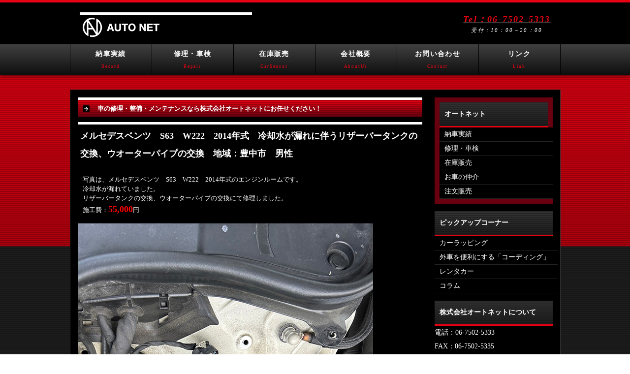

--- FILE ---
content_type: text/html
request_url: https://www.auto-net.co.jp/shuri/20240611_mercedes_s63/
body_size: 2273
content:
<!doctype html>
<html lang="ja"><!-- InstanceBegin template="/Templates/main2.dwt" codeOutsideHTMLIsLocked="false" -->
<head>
<meta charset="utf-8">
<meta name="viewport" content="width=device-width, initial-scale=1.0">
<link rel="stylesheet" href="../../css/style.css">
<link rel="stylesheet" type="text/css" href="../../css/text.css">
<link rel="icon" href="../../image/favicon_an.svg">	<!-- favicon.icoの URL-->


<!--[if lt IE 9]>
<script src="http://html5shiv.googlecode.com/svn/trunk/html5.js"></script>
<![endif]-->
<script type="text/javascript" src="../../js/openclose.js"></script>
<!-- InstanceBeginEditable name="head" -->
<title>メルセデスベンツ　S63　W222　2014年式　冷却水が漏れに伴うリザーバータンクの交換、ウオーターパイプの交換　地域：豊中市　男性｜車の修理・整備・メンテナンス｜株式会社オートネット</title>
<meta name="description" content="写真は、メルセデスベンツ　S63　W222　2014年式のエンジンルームです。
冷却水が漏れていました。
リザーバータンクの交換、ウオーターパイプの交換にて修理しました。
施工費：55,000円">
<meta name="keywords" content="メルセデスベンツ,S63,豊中市,豊中市の中古車,大阪市の中古車">
<meta name="robots" content="index,follow" />
<!-- InstanceEndEditable -->
<!--google analyze-->
<script type="text/javascript" src="../../js/google_analytics.js"></script>
<!--google +1-->
<script type="text/javascript" src="https://apis.google.com/js/plusone.js">
  {lang: 'ja'}
</script>


<!-- Google tag (gtag.js) -->
<script async src="https://www.googletagmanager.com/gtag/js?id=G-LX2K306WZR"></script>
<script>
  window.dataLayer = window.dataLayer || [];
  function gtag(){dataLayer.push(arguments);}
  gtag('js', new Date());

  gtag('config', 'G-LX2K306WZR');
</script>

	
</head>

<body id="top">

<header>
<div class="inner">
<h1><a href="../../index.html"><img src="../../image_temp/logo.png" width="340" height="40" alt="中古車販売のオートネット"></a></h1>
<address><a href="tel:0675025333"><span class="tel">Tel：06-7502-5333</span></a>受付：10：00～20：00</address>
</div>
</header>

<nav id="menubar">
<ul>
<li><a href="../../nosha/index.html">納車実績<span>Record </span></a></li>
<li><a href="../index.html">修理・車検<span>Repair</span></a></li>
<li><a href="../../zaiko/index.html">在庫販売<span>CarSensor</span></a></li>
<li><a href="../../kaisha/index.html">会社概要<span>AboutUs</span></a></li>
<li><a href="../../otoia/index.html">お問い合わせ<span>Contact</span></a></li>
<li><a href="../../link/index.html">リンク<span>Link</span></a></li>
</ul>
</nav>

<div id="contents">

<div id="main">
<!-- InstanceBeginEditable name="EditRegion_main" -->
        <div class="style_u_34" >
          <h2>車の修理・整備・メンテナンスなら株式会社オートネットにお任せください！</h2></div>
        
          <div class="body_M_box_align_L" >
            <h1>メルセデスベンツ　S63　W222　2014年式　冷却水が漏れに伴うリザーバータンクの交換、ウオーターパイプの交換　地域：豊中市　男性</h1>
        </div>
        
		<div class="style_u_33" >
          <div class="body_M_box_align_C" >
            <p>写真は、メルセデスベンツ　S63　W222　2014年式のエンジンルームです。<br>
              冷却水が漏れていました。<br>
              リザーバータンクの交換、ウオーターパイプの交換にて修理しました。<br>
            施工費：<span class="style_u_toku_1">5</span><span class="style_u_toku_1">5,000</span>円</p>
          </div>
        </div>
	
	
        

 
	<div class="style_u_33" >
          <div class="body_M_box_align_C" ><img src="image/001.jpg" width="600" height="450" alt="メルセデスベンツ　S63　W222　2014年式　冷却水が漏れに伴うリザーバータンクの交換、ウオーターパイプの交換　地域：豊中市　男性"/></div>
      <div class="body_M_box_align_C" >　</div>
	</div>       
 
	<div class="style_u_33" >
          <div class="body_M_box_align_C" ><img src="image/002.jpg" width="600" height="450" alt="メルセデスベンツ　S63　W222　2014年式　冷却水が漏れに伴うリザーバータンクの交換、ウオーターパイプの交換　地域：豊中市　男性"/></div>
      <div class="body_M_box_align_C" >　</div>
	</div>       
 
	<div class="style_u_33" >
          <div class="body_M_box_align_C" ><img src="image/003.jpg" width="600" height="450" alt="メルセデスベンツ　S63　W222　2014年式　冷却水が漏れに伴うリザーバータンクの交換、ウオーターパイプの交換　地域：豊中市　男性"/></div>
      <div class="body_M_box_align_C" >　</div>
	</div>       
 
 
     
 
 
 

     
 
		<!-- InstanceEndEditable -->
</div>
<!--/main-->

<div id="sub">

<nav class="box1">
    <h2>オートネット</h2>
    <ul>
        <li><a href="../../nosha/index.html">納車実績</a></li>
        <li><a href="../index.html">修理・車検</a></li>
        <li><a href="../../zaiko/index.html">在庫販売</a></li>
        <li><a href="../../chukai/index.html">お車の仲介</a></li>
        <li><a href="../../chumon/index.html">注文販売</a></li>
    </ul>
</nav>

<aside>
    <h2>ピックアップコーナー</h2>
    <ul class="submenu">
        <li><a href="../../carwrap/index.html">カーラッピング</a></li>
        <li><a href="../../cording/index.html">外車を便利にする「コーディング」</a></li>
        <li><a href="../../rentcar/index.html">レンタカー</a></li>
        <li><a href="../../column/index.html">コラム</a></li>
    </ul>
</aside>

<aside>
    <h2>株式会社オートネットについて</h2>
    <p>
		電話：06-7502-5333<br>
		FAX：06-7502-5335<br>
      営業時間　10：00～20：00<br>
      住所：【吹田整備工場】<br>
      〒565-0821<br>
      大阪府吹田市山田東3丁目26番12号<br>
      <a href="http://rendir-futsal.com/" target="_blank"><img src="../../image_temp/title_rendir.jpg" alt=""/></a><br>
	株式会社オートネットは大阪フットサルリーグ「レンディル」を応援しています。
    </p>
</aside>

<aside>
    <h2>カーセンサーにて中古車販売中</h2>
    株式会社オートネットはカーセンサーにて、高級外車から良質で安いお車まで、様々な中古車を販売しております。是非ご覧になってください。<br>
    →こちらからカーセンサーへ <br>
    <a href="http://www.carsensor.net/shop/osaka/305166001/stocklist/" target="_blank"><img src="../../image_temp/bana_carcenser.jpg" alt=""/></a>
</aside>




</div>
<!--/sub-->

<ul id="footermenu">
<li><a href="../../nosha/index.html">納車実績</a></li>
<li><a href="../index.html">修理・車検</a></li>
<li><a href="../../kaisha/index.html">会社概要</a></li>
<li><a href="../../otoia/index.html">お問い合わせ</a></li>
<li><a href="../../link/index.html">リンク</a></li>
<li><a href="https://www.auto-net.co.jp/">トップページ</a></li>
</ul>





<p id="pagetop"><a href="#">↑ PAGE TOP</a></p>

<footer>
<small>Copyright&copy; 2016 <a href="../../index.html">AUTO-NET</a> All Rights Reserved.</small>
<span class="pr">株式会社オートネット</span>
</footer>

</div>
<!--/contents-->

<!--スライドショースクリプト-->
<script type="text/javascript" src="../../js/slide_simple_pack.js"></script>

<!--スマホ用更新情報-->
<script type="text/javascript">
if (OCwindowWidth() < 480) {
	open_close("newinfo_hdr", "newinfo");
}
</script>
<!--License20161028tpa-->
</body>
<!-- InstanceEnd --></html>


--- FILE ---
content_type: text/css
request_url: https://www.auto-net.co.jp/css/style.css
body_size: 5166
content:
@charset "utf-8";


/*全体の設定
---------------------------------------------------------------------------*/
body {
	color: #FFF;	/*全体の文字色*/
	margin: 0px;
	padding: 0px;
	font: 14px/2 "メイリオ", Meiryo, "ＭＳ Ｐゴシック", Osaka, "ヒラギノ角ゴ Pro W3", "Hiragino Kaku Gothic Pro";	/*文字サイズ、行間、フォント指定*/
	background: #1d1d1d url(../images/bg1.png);	/*背景色と背景壁紙*/
}
body#top {
	background: url(../images/bg1.png), -webkit-linear-gradient(#e60012, #ab000d 500px, #1d1d1d 501px);	/*背景壁紙とグラデーション*/
	background: url(../images/bg1.png), linear-gradient(#e60012, #ab000d 500px, #1d1d1d 501px);		/*同上*/
}
h1,h2,h3,h4,h5,p,ul,ol,li,dl,dt,dd,form,figure{
	margin: 0px;
	padding: 0px;
}



ul{
	list-style-type: none;
}
img {
	border: none;
}
input,textarea,select {
	font-size: 1em;
}
form {
	margin: 0px;
}
table {
	border-collapse:collapse;
	font-size: 100%;
	border-spacing: 0;
}

/*リンク（全般）設定
---------------------------------------------------------------------------*/
a {
	color: #FFF;	/*リンクテキストの色*/
}
a:hover {
	color: #e60012;			/*マウスオン時の文字色（全体）*/
	text-decoration: none;	/*マウスオン時に下線を消す設定。残したいならこの１行削除。*/
}

/*ヘッダー（サイト名ロゴが入ったブロック）
---------------------------------------------------------------------------*/
/*ヘッダーブロック*/
header {
	border-top: 5px solid #e60012;	/*上のアクセント用の線の幅、線種、色*/
	background: #000;	/*背景色*/
}
/*ヘッダーブロックの中*/
header .inner {
	width: 997px;	/*ブロック幅*/
	height: 85px;	/*高さ*/
	position: relative;
	margin: 0px auto;
}
/*h1ロゴの設定*/
header .inner h1 {
	position: absolute;
	left: 20px;	/*innerに対して左から20pxの場所に配置*/
	top: 20px;	/*innerに対して上から20pxの場所に配置*/
}
/*電話番号ボックスの設定*/
header .inner address {
	position: absolute;
	top: 20px;		/*innerに対して上から20pxの位置に配置*/
	right: 20px;	/*innerに対して右から20pxの位置に配置*/
	font-size: 11px;	/*文字サイズ*/
	text-align: center;	/*文字をセンタリング*/
	line-height: 1.6;	/*行間*/
	letter-spacing: 0.2em;	/*文字間隔を少し広めにとる設定*/
}
/*電話番号の文字設定*/
header .inner address .tel {
	font-size: 18px;	/*文字サイズ*/
	color: #e60012;		/*文字色*/
	font-weight: bold;	/*太字に*/
	display: block;
}

/*上部のメインメニュー
---------------------------------------------------------------------------*/
/*メニューブロック設定*/
nav#menubar {
	height: 62px;	/*ブロックの高さ*/
	background: #313131;	/*背景色（古いブラウザだとここの色のみが出ます）*/
	background: -webkit-gradient(linear, left top, left bottom, from(#404040), to(#0f0f0f));	/*グラデーション*/
	background: -webkit-linear-gradient(#404040, #0f0f0f);	/*同上*/
	background: linear-gradient(#404040, #0f0f0f);			/*同上*/
	-webkit-box-shadow: 0px 0px 10px rgba(0,0,0,0.8);	/*影の設定。右・下・ぼかし幅・色の設定*/
	box-shadow: 0px 0px 10px rgba(0,0,0,0.8);			/*同上*/
	margin-bottom: 30px;	/*メニューブロックと下のコンテンツの間にあけるスペース*/
	overflow: hidden;
}
nav#menubar ul {
	width: 997px;
	margin: 0px auto;
}
/*メニュー１個ごとの設定*/
nav#menubar ul li {
	float: left;
	width: 165px;	/*メニュー幅*/
	border-right: 1px solid #000;	/*メニューの右側の線の幅、線種、色*/
	text-align: center;	/*文字を中央に揃える*/
	font-weight: bold;	/*文字を太字にする設定*/
}
nav#menubar ul li a {
	text-decoration: none;
	display: block;
	line-height: 30px;
	padding-top: 5px;
	color: #FFF;		/*文字色*/
	letter-spacing: 0.1em;	/*文字間隔を少しあける設定*/
}
/*最初のメニューの設定*/
nav#menubar ul li:first-child {
	border-left: 1px solid #000;	/*左側に線を入れる*/
}
/*マウスオン時の設定*/
nav#menubar ul li a:hover,
nav#menubar ul li.current a {
	background: #404040;	/*背景色（古いブラウザだとここの色のみが出ます）*/
	background: -webkit-gradient(linear, left top, left bottom, from(#0f0f0f), to(#333));	/*グラデーション*/
	background: -webkit-linear-gradient(#0f0f0f, #333);	/*同上*/
	background: linear-gradient(#0f0f0f, #333);			/*同上*/
	border-top: 2px solid #e60012;	/*上のアクセント用の線の幅、線種、色*/
}
/*英語表記の設定*/
nav#menubar ul li a span {
	color: #e60012;	/*文字色*/
	font-size: 9px;	/*文字サイズ*/
	display: block;
	font-weight: normal;	/*文字を太字でなく標準に戻す設定*/
	letter-spacing: 0.2em;	/*文字間隔を少しあける設定*/
	line-height: 20px;
	padding-bottom: 5px;
}

/*トップページのスライドショー
---------------------------------------------------------------------------*/
#mainimg {
	clear: left;
	width: 100%;
	height: auto;
	position: relative;
	margin-bottom: 20px;
}
#mainimg .slide_file {
	display: none;
}
#slide_image {
	z-Index:2;
	height: auto;
	width: 100%;
	position: relative;
}
#slide_image2 {
	z-Index:1;
	height: auto;
	width: 100%;
	position: absolute;
	left:0px;
	top:0px;
}

/*コンテンツ（main,sub,footerを囲むブロック）
---------------------------------------------------------------------------*/
#contents {
	clear: left;
	width: 965px;
	margin: 0px auto;
	background: #000;		/*背景色*/
	padding: 15px 15px 0px;	/*コンテンツ内の余白*/
	border: 1px solid #333;	/*枠線の幅、線種、色*/
}
/*白コンテンツ用*/
.white #contents {
	background: #FFF;	/*背景色*/
	color: #333;	/*文字色*/
}
.white #contents a {
	color: #333;
}

/*メインコンテンツ（左ブロック）
---------------------------------------------------------------------------*/
#main {
	float: left;	/*左側に回り込み*/
	width: 700px;	/*メインコンテンツ幅*/
	padding-bottom: 30px;
}
/*mainコンテンツのh2タグ設定*/
#main h2 {
	clear: both;
	color: #FFF;
	background: #e60012 url(../images/arrow1.png) no-repeat 10px center;	/*背景色と矢印画像の読み込み（古いブラウザ用）*/
	background: url(../images/arrow1.png) no-repeat 10px center, url(../images/bg1.png), -webkit-gradient(linear, left top, left bottom, from(#e60012), to(#69000f));	/*矢印画像と背景画像とグラデーション*/
	background: url(../images/arrow1.png) no-repeat 10px center, url(../images/bg1.png), -webkit-linear-gradient(#e60012, #69000f);	/*同上*/
	background: url(../images/arrow1.png) no-repeat 10px center, url(../images/bg1.png), linear-gradient(#e60012, #69000f);			/*同上*/
	font-size: 100%;
	padding: 8px 10px 8px 40px;	/*左から、上、右、下、左への余白*/
	border-top: 5px solid #FFF;	/*上の線の幅、線種、色*/
	margin-bottom:10px;
}
/*mainコンテンツのh3タグ設定*/
#main h3 {
	clear: both;
	background: #FFF;	/*背景色（古いブラウザだとここの色のみが出ます）*/
	background: -webkit-gradient(linear, left top, left bottom, from(#FFF), to(#e6e6e6));	/*グラデーション*/
	background: -webkit-linear-gradient(#FFF, #e6e6e6);	/*同上*/
	background: linear-gradient(#FFF, #e6e6e6);			/*同上*/
	font-size: 100%;
	color: #000;		/*文字色*/
	padding: 4px 15px;	/*左から、上下、左右への余白*/
	border-radius: 4px;	/*角丸のサイズ*/
}
/*mainコンテンツの段落タグ設定*/
#main p {
	padding: 10px 10px 15px;	/*左から、上、左右、下への余白*/
}

/*一覧ページ用ボックス（service.html）
---------------------------------------------------------------------------*/
/*各ボックスの設定*/
#main section.list {
	border: 1px solid #FFF;	/*枠線の幅、線種、色*/
	margin-bottom: 15px;	/*ボックス間のスペース*/
	background: #e3e3e3;	/*背景色（古いブラウザだとここの色のみが出ます）*/
	background: -webkit-gradient(linear, left top, left bottom, from(#FFF), to(#e3e3e3));	/*グラデーション*/
	background: -webkit-linear-gradient(#FFF, #e3e3e3);	/*同上*/
	background: linear-gradient(#FFF, #e3e3e3);			/*同上*/
	position: relative;
	overflow: hidden;
}
#main section.list a {
	padding: 10px;	/*ボックス内の余白*/
	text-decoration: none;
	display: block;
	overflow: hidden;
	color: #333;
}
/*白コンテンツ用*/
#main section.list {
	border: 1px solid #CCC;	/*枠線の幅、線種、色*/
}
/*マウスオン時*/
#main section.list a:hover {
	background: #FFF;	/*背景色*/
}
/*ボックス内の段落タグ設定*/
#main section.list p {
	padding: 0px;
	margin-left: 34%;	/*左の画像とバランスをとって設定する*/
}
/*ボックス内の写真設定*/
#main section.list figure img {
	float: left;			/*画像を左へ回り込み*/
	background: #FFF;	/*画像の背景色。ここでは枠線と画像の間の色になります。*/
	padding: 5px;			/*余白。ここに上の行で設定した背景色が出ます。*/
	border: 1px solid #CCC;	/*枠線の幅、線種、色*/
	margin-right: 10px;
	width: 30%;	/*写真の幅*/
}
/*ボックス内のh4タグ設定*/
#main section.list h4 {
	padding: 2px 0px 2px 10px;	/*上、右、下、左側への余白*/
	font-size: 100%;
	border-bottom: 1px solid #CCC;	/*下側の線の幅、線種、色*/
	border-left: 3px solid #e60012;	/*左側の線の幅、線種、色*/
	margin-bottom: 10px;
	color: #e60012;	/*文字色*/
}
/*一覧ページの各ボックス内のテーブル
---------------------------------------------------------------------------*/
#main section.list table {
	font-size: 11px;	/*文字サイズ*/
	font-family: "ＭＳ Ｐゴシック", Osaka, "ヒラギノ角ゴ Pro W3", "Hiragino Kaku Gothic Pro";
	background: #FFF;	/*背景色*/
}
#main section.list table,
#main section.list table td,
#main section.list table th{
	border: 1px solid #CCC;	/*枠線の幅、線種、色*/
}
#main section.list table td,
#main section.list table th{
	padding: 0;
	line-height: 1.6;
}
#main section.list table th{
	width: 80px;
	text-align: center;
	font-weight: normal;
	background: #e7e2da;
}
#main section.list table td {
	width: 140px;
	padding: 0px 3px;
}

/*サブコンテンツ
---------------------------------------------------------------------------*/
#sub {
	float: right;	/*右側に回り込み*/
	width: 240px;	/*サブコンテンツ幅*/
	padding-bottom: 30px;
}
/*白コンテンツ用*/
.white #sub,
.white #sub a {
	color: #FFF;
}
/*subコンテンツ内のh2タグ設定*/
#sub h2 {
	font-size: 100%;
	background: #1d1d1d url(../images/bg1.png);	/*背景色と背景画像（※古いブラウザ用）*/
	background: url(../images/bg1.png), -webkit-linear-gradient(#333, #1d1d1d);	/*背景画像とグラデーション*/
	background: url(../images/bg1.png), linear-gradient(#333, #1d1d1d);		/*同上*/
	padding: 10px 0px;	/*上下、左右への余白*/
	color: #FFF;		/*文字色*/
	border-bottom: 3px solid #e60012;	/*下線の幅、線種、色*/
	padding-left: 10px;
}

/*subコンテンツ内のメニュー
---------------------------------------------------------------------------*/
/*メニューブロック全体の設定*/
#sub ul {
	margin-bottom: 15px;	/*メニューブロックの下にあけるスペース*/
}
/*メニュー１個ごとの設定*/
#sub ul li a {
	text-decoration: none;
	display: block;
	border-bottom: 1px solid #222;	/*下側の線の幅、線種、色*/
	padding-left: 10px;
	background: #000;	/*背景色*/
	color: #FFF;
}
#sub ul li a:hover {
	background: #e60012;	/*マウスオン時のボックス色*/
}

/*subコンテンツ内のbox1
---------------------------------------------------------------------------*/
/*subコンテンツ内のbox1設定*/
#sub .box1 {
	background: #69000f;		/*背景色*/
	padding: 10px;				/*ボックス内の余白*/
	margin-bottom: 15px;		/*ボックスの下にあけるスペース*/
}
/*box1の中にメニューが入った場合に下に余分な余白が出るのをなくす設定*/
#sub .box1 > ul {
	margin-bottom: 0;
}

/*subコンテンツ内のlistボックス
---------------------------------------------------------------------------*/
/*ボックス１個あたりの設定*/
#sub section.list {
	font-size: 11px;	/*文字サイズ*/
	background: #000;	/*背景色（※古いブラウザ用）*/
	background: -webkit-gradient(linear, left top, left bottom, from(#222), to(#000));	/*グラデーション*/
	background: -webkit-linear-gradient(#222, #000);									/*同上*/
	background: linear-gradient(#222, #000);											/*同上*/
	line-height: 1.6;	/*行間*/
	overflow: hidden;
	border-right: 1px solid #222;	/*右側の線の幅、線種、色*/
	border-bottom: 1px solid #222;	/*下側の線の幅、線種、色*/
	border-left: 1px solid #222;	/*左側の線の幅、線種、色*/
	position: relative;
}
#sub section.list a {
	padding: 5px;	/*ボックス内の余白*/
	text-decoration: none;
	display: block;
	overflow: hidden;
}
#sub section.list a:hover {
	background: #000;	/*マウスオン時のボックス色*/
}
/*h4見出しタグ*/
#sub section.list h4 {
	color: #e60012;		/*文字色*/
	margin-left: 34%;	/*左の画像とバランスをとって設定する*/
	font-size: 100%;
}
/*p段落タグ*/
#sub section.list p {
	margin-left: 34%;	/*左の画像とバランスをとって設定する*/
}
/*サムネイル画像設定*/
#sub section.list figure img {
	float: left;	/*左に回り込みさせる設定*/
	width: 30%;	/*写真の幅*/
	border: 1px solid #999;	/*枠線の幅、線種、色*/
}

/*フッターメニュー設定
---------------------------------------------------------------------------*/
ul#footermenu {
	clear: both;
	margin: 0px auto;
	text-align: center;
	font-size: 12px;
}
ul#footermenu li {
	display: inline;
	padding: 0px 5px;
}

/*フッター設定(copyrightなどが入った最下部ブロック)
---------------------------------------------------------------------------*/
footer {
	clear: both;
	text-align: center;
	padding-top: 10px;
	padding-bottom: 10px;
	color: #FFF;	/*文字色*/
	background: #e60012;	/*背景色*/
}
footer .pr {
	display: block;
	font-size: 80%;
}
footer a {
	text-decoration: none;
	color: #FFF !important;
}
footer a:hover {
	color: #FFF;
}

/*トップページ内「更新情報・お知らせ」ブロック
---------------------------------------------------------------------------*/
/*ブロック全体の設定*/
#new dl{
	overflow: auto;	/*高さ指定を超えるとiframe風にスクロールが出る設定。全部表示させたいならこの行と下のheightの行を削除。*/
	height: 150px;	/*ブロックの高さ*/
	padding-left: 10px;
}
/*日付設定*/
#new dt {
	font-weight: bold;	/*太字にする設定。標準がいいならこの行削除。*/
	float: left;
	width: 8em;
}
/*記事設定*/
#new dd {
	border-bottom: 1px solid #d2d2d2;	/*下線の幅、線種、色*/
	padding-left: 8em;
}
#new dd img {
	vertical-align: middle;
}

/*テーブル１
---------------------------------------------------------------------------*/
.ta1 {
	width: 100%;
}
.ta1, .ta1 td, .ta1 th {
	border: 1px solid #666;	/*テーブルの枠線の幅、線種、色*/
	line-height: 2;
}
/*テーブル内の右側*/
.ta1 td {
	padding: 10px;
}
/*テーブル内の左側の見出し部分*/
.ta1 th {
	width: 140px;
	padding: 10px;
	text-align: center;
	background: #222;	/*背景色*/
}
/*白コンテンツ用*/
.white .ta1 th {
	background: #e5e5e5;	/*背景色*/
}
/*テーブル１行目に入った見出し部分*/
.ta1 th.tamidashi {
	width: auto;
	text-align: left;
	background: #69000f;	/*背景色*/
	color: #FFF;
}

/*inputボタンの設定
---------------------------------------------------------------------------*/
input[type="submit"],
input[type="button"],
input[type="reset"] {
	width: 250px;	/*ボタン幅*/
	padding: 10px;	/*ボタン内の余白*/
	margin-bottom: 20px;
	border-radius: 30px;	/*角丸のサイズ*/
	background: #e5e5e5;	/*背景色（古いブラウザだとここの色のみが出ます）*/
	background: -webkit-gradient(linear, left top, left bottom, from(#FFF), to(#e5e5e5));	/*グラデーション*/
	background: -webkit-linear-gradient(#FFF, #e5e5e5);	/*同上*/
	background: linear-gradient(#FFF, #e5e5e5);			/*同上*/
	font-size: 16px;	/*文字サイズ*/
	letter-spacing: 0.1em;
	border: 1px solid #999;	/*枠線の幅、線種、色*/
}
/*ボタンのマウスオン時の設定*/
input[type="submit"]:hover,
input[type="button"]:hover,
input[type="reset"]:hover {
	background: #FFF;	/*背景色（古いブラウザだとここの色のみが出ます）*/
	background: -webkit-gradient(linear, left top, left bottom, from(#e5e5e5), to(#FFF));	/*グラデーション*/
	background: -webkit-linear-gradient(#e5e5e5, #FFF);	/*同上*/
	background: linear-gradient(#e5e5e5, #FFF);			/*同上*/
}
/*こだわりアイコンのフロート指定(CMS用)*/
.ta1 td .specialbox {
	float: left;
	width: 95px;
	height: 40px;
}
.ta1 td .specialbox img {
	vertical-align: middle;
}

/*PAGE TOP設定
---------------------------------------------------------------------------*/
#pagetop {
	clear: both;
}
#pagetop a {
	color: #FFF !important;		/*文字色*/
	font-size: 10px;	/*文字サイズ*/
	background: #e60012;	/*背景色*/
	text-decoration: none;
	text-align: center;
	width: 10em;	/*ボックス幅*/
	display: block;
	float: right;
}
/*マウスオン時*/
#pagetop a:hover {
	background: #333;
	color: #FFF;
}

/*「おすすめ」表示
---------------------------------------------------------------------------*/
.osusume {
	font-size: 10px;	/*文字サイズ*/
	color: #FFF;		/*文字色*/
	background: #F00;	/*背景色*/
	text-align: center;
	display: block;
	width: 120px;
	position: absolute;
	right: 0px;
	bottom: 0px;
	-webkit-transform: rotate(-45deg) translate(37px,20px);
	-ms-transform: rotate(-45deg) translate(37px,20px);
	transform: rotate(-45deg) translate(37px,20px);
}
h2 span.osusume {
	position: static;
	-webkit-transform: none;
	-ms-transform: none;
	transform: none;
	display: inline-block;
}

/*「ご契約済」表示
---------------------------------------------------------------------------*/
.sumi {
	font-size: 10px;	/*文字サイズ*/
	color: #FFF;		/*文字色*/
	background: #069;	/*背景色*/
	text-align: center;
	display: block;
	width: 120px;
	position: absolute;
	right: 0px;
	bottom: 0px;
	-webkit-transform: rotate(-45deg) translate(37px,20px);
	-ms-transform: rotate(-45deg) translate(37px,20px);
	transform: rotate(-45deg) translate(37px,20px);
}
h2 span.sumi {
	position: static;
	-webkit-transform: none;
	-ms-transform: none;
	transform: none;
	display: inline-block;
}

/*CMS用　オプションマーク（管理ページの「オプション1」～のプルダウンと、setup.phpの「オプション選択肢」に関連します）
---------------------------------------------------------------------------*/
.option1 {
	font-size: 10px;
	color: #FFF;
	background: #F00;
	text-align: center;
	display: block;
	width: 120px;
	position: absolute;
	right: 0px;
	bottom: 0px;
	-webkit-transform: rotate(-45deg) translate(37px,10px);
	-ms-transform: rotate(-45deg) translate(37px,10px);
	transform: rotate(-45deg) translate(37px,10px);
}
h2 span.option1 {
	width: auto;
	padding: 0px 5px;
	position: static;
	-webkit-transform: none;
	-ms-transform: none;
	transform: none;
	display: inline-block;
}
.option2 {
	font-size: 10px;
	color: #FFF;
	background: #069;
	text-align: center;
	display: block;
	width: 120px;
	position: absolute;
	right: 0px;
	bottom: 0px;
	-webkit-transform: rotate(-45deg) translate(37px,10px);
	-ms-transform: rotate(-45deg) translate(37px,10px);
	transform: rotate(-45deg) translate(37px,10px);
}
h2 span.option2 {
	width: auto;
	padding: 0px 5px;
	position: static;
	-webkit-transform: none;
	-ms-transform: none;
	transform: none;
	display: inline-block;
}

/*CMS用　FAQページ
---------------------------------------------------------------------------*/
.faq {
	padding: 0px 15px;
}
.faq dt {
	color: #e60012;			/*マウスオン時の文字色（全体）*/
	font-weight: bold;
	padding-top: 15px;
}
.faq dd {
	border-bottom: 1px solid #CCC;
	overflow: hidden;
	padding-bottom: 15px;
}

/*その他
---------------------------------------------------------------------------*/
.look {
	background: #222;
}
.mb15,
.mb1em {
	margin-bottom: 15px;
}
.clear {
	clear: both;
}
ul.disc {
	padding: 0em 25px 15px;
	list-style: disc;
}
.color1 {
	color: #e60012;
}
.pr {
	font-size: 10px;
}
.btn {
	font-size: 13px;
}
.wl {
	width: 96%;
}
.ws {
	width: 50%;
}
.c {
	text-align: center;
}
.mini1 {
	font-size: 12px;
	line-height: 1.5;
}
figcaption {
	font-size: 11px;
}
img {
	max-width: 100%;
	height: auto;
}
.newicon {
	background: #F00;
	color: #FFF;
	font-size: 10px;
	padding: 0px 5px;
	border-radius: 2px;
	margin: 0px 5px;
}
#menubar_hdr {
	display: none;
}



/*ここからタブレット用（481px～800px）環境の設定
---------------------------------------------------------------------------*/
/*表示を切り替えるウィンドウサイズの指定*/
@media (min-width:481px) and (max-width:800px){

/*全体の設定
---------------------------------------------------------------------------*/
body {
	background: #e60012 url(../images/bg1.png) !important;
}

/*ヘッダー（サイト名ロゴが入ったブロック）
---------------------------------------------------------------------------*/
/*ヘッダーブロックの中*/
header .inner {
	width: auto;
	height: auto;
	text-align: center;
}
/*h1ロゴの設定*/
header .inner h1 {
	position: static;
	padding-top: 20px;
}
/*電話番号ボックスの設定*/
header .inner address {
	position: static;
	padding-bottom: 20px;
}

/*上部のメインメニュー
---------------------------------------------------------------------------*/
nav#menubar {
	height: auto;
	margin-bottom: 10px;
}
nav#menubar ul {
	width: auto;
	border-top: 1px solid #d4d4d4;
}
/*メニュー１個ごとの設定*/
nav#menubar ul li {
	width: 50%;
	border-bottom: 1px solid #d4d4d4;
	box-sizing: border-box;
	-moz-box-sizing: border-box;
	-webkit-box-sizing: border-box;
	background: -webkit-gradient(linear, left top, left bottom, from(#404040), to(#0f0f0f));	/*グラデーション*/
	background: -webkit-linear-gradient(#404040, #0f0f0f);	/*同上*/
	background: linear-gradient(#404040, #0f0f0f);			/*同上*/
}
/*奇数番目のメニュー設定*/
nav#menubar ul li:nth-child(odd) {
	border-right: 1px solid #d4d4d4;
}
/*最初のメニューの設定*/
nav#menubar ul li:first-child {
	border-left: none;
}
/*マウスオン時の設定*/
nav#menubar ul li a:hover,
nav#menubar ul li.current a {
	border-top: none;
}

/*コンテンツ（main,subを囲むブロック）
---------------------------------------------------------------------------*/
#contents {
	width: auto;
	margin: 0px 10px;
}

/*main,subコンテンツ
---------------------------------------------------------------------------*/
#main, #sub {
	float: none;
	width: auto;
}

/*subコンテンツ内のlistボックス
---------------------------------------------------------------------------*/
/*ボックス１個あたりの設定*/
#sub section.list {
	font-size: 14px;
}
/*h4見出しタグ*/
#sub section.list h4 {
	margin-left: 22%;
}
/*p段落タグ*/
#sub section.list p {
	margin-left: 22%;
}
/*サムネイル画像設定*/
#sub section.list figure img {
	width: 20%;
}

/*その他
---------------------------------------------------------------------------*/
/*<body class="s-n">指定の場合にsubブロックも表示させない設定*/
body.s-n #sub {
	display: none;
}
/*tdタグにiframeを読み込んだ場合（GoogleMap用）*/
td iframe {
	height: 300px;
	width: 100%;
}

}



/*ここからスマートフォン用（480px以下）環境の設定
---------------------------------------------------------------------------*/
/*表示を切り替えるウィンドウサイズの指定*/
@media (max-width : 480px){

/*全体の設定
---------------------------------------------------------------------------*/
body {
	background: #e60012 url(../images/bg1.png) !important;
}

/*ヘッダー（サイト名ロゴが入ったブロック）
---------------------------------------------------------------------------*/
/*ヘッダーブロック*/
header {
	border: none;
	margin-bottom: 10px;
}
/*ヘッダーブロックの中*/
header .inner {
	width: auto;
	height: auto;
	text-align: center;
}
/*h1ロゴの設定*/
header .inner h1 {
	position: static;
	padding-top: 20px;
}
header h1 img {
	width: 70%;	/*画面に対してロゴ画像を70％の幅に*/
	height: auto;
}
/*電話番号ボックスの設定*/
header .inner address {
	position: static;
	padding-bottom: 20px;
}

/*上部のメインメニュー
---------------------------------------------------------------------------*/
nav#menubar {
	height: auto;
	margin-bottom: 10px;
}
nav#menubar ul {
	width: auto;
	border-top: 1px solid #d4d4d4;
}
/*メニュー１個ごとの設定*/
nav#menubar ul li {
	width: 50%;
	border-bottom: 1px solid #d4d4d4;
	box-sizing: border-box;
	-moz-box-sizing: border-box;
	-webkit-box-sizing: border-box;
	background: -webkit-gradient(linear, left top, left bottom, from(#404040), to(#0f0f0f));	/*グラデーション*/
	background: -webkit-linear-gradient(#404040, #0f0f0f);	/*同上*/
	background: linear-gradient(#404040, #0f0f0f);			/*同上*/
}
/*奇数番目のメニュー設定*/
nav#menubar ul li:nth-child(odd) {
	border-right: 1px solid #d4d4d4;
}
/*最初のメニューの設定*/
nav#menubar ul li:first-child {
	border-left: none;
}
/*マウスオン時の設定*/
nav#menubar ul li a:hover,
nav#menubar ul li.current a {
	border-top: none;
}

/*コンテンツ（main,subを囲むブロック）
---------------------------------------------------------------------------*/
#contents {
	width: auto;
	margin: 0px 10px;
}

/*main,subコンテンツ
---------------------------------------------------------------------------*/
#main, #sub {
	float: none;
	width: auto;
}

/*一覧ページ用ボックス（service.html）
---------------------------------------------------------------------------*/
/*ボックス内の段落タグ設定*/
#main section.list p {
	margin-left: 0;
}
/*ボックス内の写真設定*/
#main section.list figure img {
	float: none;
	margin-right: 0;
	width: 100%;
	box-sizing: border-box;
	-moz-box-sizing: border-box;
	-webkit-box-sizing: border-box;
}

/*トップページ内「更新情報・お知らせ」ブロック
---------------------------------------------------------------------------*/
section#new h2.open {
	background: url(../images/arrow1.png) no-repeat 10px center, url(../images/bg1.png), url(../images/btn_minus.png) no-repeat right center, -webkit-gradient(linear, left top, left bottom, from(#e60012), to(#69000f));
	background: url(../images/arrow1.png) no-repeat 10px center, url(../images/bg1.png), url(../images/btn_minus.png) no-repeat right center, -webkit-linear-gradient(#e60012, #69000f);					
	background: url(../images/arrow1.png) no-repeat 10px center, url(../images/bg1.png), url(../images/btn_minus.png) no-repeat right center, linear-gradient(#e60012, #69000f);							
}
section#new h2.close {
	background: url(../images/arrow1.png) no-repeat 10px center, url(../images/bg1.png), url(../images/btn_plus.png) no-repeat right center, -webkit-gradient(linear, left top, left bottom, from(#e60012), to(#69000f));
	background: url(../images/arrow1.png) no-repeat 10px center, url(../images/bg1.png), url(../images/btn_plus.png) no-repeat right center, -webkit-linear-gradient(#e60012, #69000f);						
	background: url(../images/arrow1.png) no-repeat 10px center, url(../images/bg1.png), url(../images/btn_plus.png) no-repeat right center, linear-gradient(#e60012, #69000f);								
}
/*ブロック全体の設定*/
#new {
	margin-bottom: 15px;
}
#new dl {
	height: auto;
	padding-left: 0;
}
/*日付設定*/
#new dt {
	float: none;
	width: auto;
}
/*記事設定*/
#new dd {
	padding-left: 0;
}

/*テーブル１
---------------------------------------------------------------------------*/
/*テーブル内の右側*/
.ta1 td{
	width: auto;
	padding: 2px;
}
/*テーブル内の左側の見出し部分*/
.ta1 th{
	width: 100px;
	padding: 2px;
}

/*subコンテンツ内のlistボックス
---------------------------------------------------------------------------*/
/*h4見出しタグ*/
#sub section.list h4 {
	margin-left: 22%;
}
/*p段落タグ*/
#sub section.list p {
	margin-left: 22%;
}
/*サムネイル画像設定*/
#sub section.list figure img {
	width: 20%;
}

/*その他
---------------------------------------------------------------------------*/
.ws {
	width: 96%;
}
/*<body class="s-n">指定の場合にsubブロックも表示させない設定*/
body.s-n #sub {
	display: none;
}
/*メニュー折りたたみ設定*/
#menubar_hdr {
	display: inline;
	position: absolute;
	top: 0px;
	right: 10px;
	background-image: -webkit-gradient(linear, left top, left bottom, from(#fbfbfb), to(#e5e5e5));
	background-image: -webkit-linear-gradient(#fbfbfb, #e5e5e5);
	background-image: linear-gradient(#fbfbfb, #e5e5e5);
	padding: 10px;
	border: 1px solid #cfcfcf;
	border-radius: 0px 0px 6px 6px;
}
/*tdタグにiframeを読み込んだ場合（GoogleMap用）*/
.ta1 td iframe {
	height: 300px;
	width: 100%;
}

}


/* 追加分

-----------------------------------*/

img.float_right { float: right;padding-left:10px;}

img.float_left { float: left;padding-right:10px;}

img{border:none;}

/* 疑似インラインフレーム

-----------------------------------*/

*.infomation_box
{
 background-color:#000000;
 width: 100%;
 height: 300px;
 padding-top:5px;
 padding-bottom:5px;
 margin-top:5px;
 margin-bottom:5px;
 overflow: auto;
 line-height:1.5;
}


/*画像をロールオーバー時に白くする*/

a{
  height:100%;/*画像の高さ*/
  width:100%;/*画像の幅*/
} 

a.white:hover img{
  filter: alpha(opacity=30);
  opacity:0.6;
  background: #ffffff;
} 









--- FILE ---
content_type: text/css
request_url: https://www.auto-net.co.jp/css/text.css
body_size: 409
content:
.style_maq {color: #FFF; font-family:"���C���I", Meiryo, "�l�r �o�S�V�b�N", Osaka, "�q���M�m�p�S Pro W3", "Hiragino Kaku Gothic Pro"; font-size: 12px; }
.style_u_01 {color: #000000; font-family:"���C���I", Meiryo, "�l�r �o�S�V�b�N", Osaka, "�q���M�m�p�S Pro W3", "Hiragino Kaku Gothic Pro"; font-size: x-small; line-height: 1.5;}
.style_u_02 {color: #000000; font-family:"���C���I", Meiryo, "�l�r �o�S�V�b�N", Osaka, "�q���M�m�p�S Pro W3", "Hiragino Kaku Gothic Pro"; font-size: x-small; line-height: 1.5; font-weight: bold;}
.style_u_03 {color: #000000; font-family:"���C���I", Meiryo, "�l�r �o�S�V�b�N", Osaka, "�q���M�m�p�S Pro W3", "Hiragino Kaku Gothic Pro"; font-size: small; line-height: 1.5;}
.style_u_04 {color: #000000; font-family:"���C���I", Meiryo, "�l�r �o�S�V�b�N", Osaka, "�q���M�m�p�S Pro W3", "Hiragino Kaku Gothic Pro"; font-size: small; line-height: 1.5; font-weight: bold;}
.style_u_05 {color: #000000; font-family:"���C���I", Meiryo, "�l�r �o�S�V�b�N", Osaka, "�q���M�m�p�S Pro W3", "Hiragino Kaku Gothic Pro"; font-size: medium; line-height: 1.5;}
.style_u_06 {color: #000000; font-family:"���C���I", Meiryo, "�l�r �o�S�V�b�N", Osaka, "�q���M�m�p�S Pro W3", "Hiragino Kaku Gothic Pro"; font-size: medium; line-height: 1.5; font-weight: bold;}
.style_u_07 {color: #000000; font-family:"���C���I", Meiryo, "�l�r �o�S�V�b�N", Osaka, "�q���M�m�p�S Pro W3", "Hiragino Kaku Gothic Pro"; font-size: 9pt; font-weight: bold; }
.style_u_08 {color: #000000; font-family:"���C���I", Meiryo, "�l�r �o�S�V�b�N", Osaka, "�q���M�m�p�S Pro W3", "Hiragino Kaku Gothic Pro"; font-size: x-small;}
.style_u_11 {color: #650000; font-family:"���C���I", Meiryo, "�l�r �o�S�V�b�N", Osaka, "�q���M�m�p�S Pro W3", "Hiragino Kaku Gothic Pro"; font-size: x-small; line-height: 1.5;}
.style_u_12 {color: #650000; font-family:"���C���I", Meiryo, "�l�r �o�S�V�b�N", Osaka, "�q���M�m�p�S Pro W3", "Hiragino Kaku Gothic Pro"; font-size: x-small; line-height: 1.5; font-weight: bold;}
.style_u_13 {color: #650000; font-family:"���C���I", Meiryo, "�l�r �o�S�V�b�N", Osaka, "�q���M�m�p�S Pro W3", "Hiragino Kaku Gothic Pro"; font-size: small; line-height: 1.5;}
.style_u_14 {color: #650000; font-family:"���C���I", Meiryo, "�l�r �o�S�V�b�N", Osaka, "�q���M�m�p�S Pro W3", "Hiragino Kaku Gothic Pro"; font-size: small; line-height: 1.5; font-weight: bold;}
.style_u_15 {color: #650000; font-family:"���C���I", Meiryo, "�l�r �o�S�V�b�N", Osaka, "�q���M�m�p�S Pro W3", "Hiragino Kaku Gothic Pro"; font-size: medium; line-height: 1.5;}
.style_u_16 {color: #650000; font-family:"���C���I", Meiryo, "�l�r �o�S�V�b�N", Osaka, "�q���M�m�p�S Pro W3", "Hiragino Kaku Gothic Pro"; font-size: medium; line-height: 1.5; font-weight: bold;}
.style_u_17 {color: #650000; font-family:"���C���I", Meiryo, "�l�r �o�S�V�b�N", Osaka, "�q���M�m�p�S Pro W3", "Hiragino Kaku Gothic Pro"; font-size: 9pt; font-weight: bold; }
.style_u_18 {color: #650000; font-family:"���C���I", Meiryo, "�l�r �o�S�V�b�N", Osaka, "�q���M�m�p�S Pro W3", "Hiragino Kaku Gothic Pro"; font-size: x-small;}
.style_u_21 {color: #73001A; font-family:"���C���I", Meiryo, "�l�r �o�S�V�b�N", Osaka, "�q���M�m�p�S Pro W3", "Hiragino Kaku Gothic Pro"; font-size: x-small; line-height: 1.5;}
.style_u_22 {color: #73001A; font-family:"���C���I", Meiryo, "�l�r �o�S�V�b�N", Osaka, "�q���M�m�p�S Pro W3", "Hiragino Kaku Gothic Pro"; font-size: x-small; line-height: 1.5; font-weight: bold;}
.style_u_23 {color: #73001A; font-family:"���C���I", Meiryo, "�l�r �o�S�V�b�N", Osaka, "�q���M�m�p�S Pro W3", "Hiragino Kaku Gothic Pro"; font-size: small; line-height: 1.5;}
.style_u_24 {color: #73001A; font-family:"���C���I", Meiryo, "�l�r �o�S�V�b�N", Osaka, "�q���M�m�p�S Pro W3", "Hiragino Kaku Gothic Pro"; font-size: small; line-height: 1.5; font-weight: bold;}
.style_u_25 {color: #73001A; font-family:"���C���I", Meiryo, "�l�r �o�S�V�b�N", Osaka, "�q���M�m�p�S Pro W3", "Hiragino Kaku Gothic Pro"; font-size: medium; line-height: 1.5;}
.style_u_26 {color: #73001A; font-family:"���C���I", Meiryo, "�l�r �o�S�V�b�N", Osaka, "�q���M�m�p�S Pro W3", "Hiragino Kaku Gothic Pro"; font-size: medium; line-height: 1.5; font-weight: bold;}
.style_u_27 {color: #73001A; font-family:"���C���I", Meiryo, "�l�r �o�S�V�b�N", Osaka, "�q���M�m�p�S Pro W3", "Hiragino Kaku Gothic Pro"; font-size: 9pt; font-weight: bold; }
.style_u_28 {color: #73001A; font-family:"���C���I", Meiryo, "�l�r �o�S�V�b�N", Osaka, "�q���M�m�p�S Pro W3", "Hiragino Kaku Gothic Pro"; font-size: x-small;}
.style_u_31 {color: #FFFFFF; font-family:"���C���I", Meiryo, "�l�r �o�S�V�b�N", Osaka, "�q���M�m�p�S Pro W3", "Hiragino Kaku Gothic Pro"; font-size: x-small; line-height: 1.5;}
.style_u_32 {color: #FFFFFF; font-family:"���C���I", Meiryo, "�l�r �o�S�V�b�N", Osaka, "�q���M�m�p�S Pro W3", "Hiragino Kaku Gothic Pro"; font-size: x-small; line-height: 1.5; font-weight: bold;}
.style_u_33 {color: #FFFFFF; font-family:"���C���I", Meiryo, "�l�r �o�S�V�b�N", Osaka, "�q���M�m�p�S Pro W3", "Hiragino Kaku Gothic Pro"; font-size: small; line-height: 1.5; }
.style_u_34 {color: #FFFFFF; font-family:"���C���I", Meiryo, "�l�r �o�S�V�b�N", Osaka, "�q���M�m�p�S Pro W3", "Hiragino Kaku Gothic Pro"; font-size: small; line-height: 1.5; font-weight: bold;}
.style_u_35 {color: #FFFFFF; font-family:"���C���I", Meiryo, "�l�r �o�S�V�b�N", Osaka, "�q���M�m�p�S Pro W3", "Hiragino Kaku Gothic Pro"; font-size: medium; line-height: 1.5;}
.style_u_36 {color: #FFFFFF; font-family:"���C���I", Meiryo, "�l�r �o�S�V�b�N", Osaka, "�q���M�m�p�S Pro W3", "Hiragino Kaku Gothic Pro"; font-size: medium; line-height: 1.5; font-weight: bold;}
.style_u_37 {color: #FFFFFF; font-family:"���C���I", Meiryo, "�l�r �o�S�V�b�N", Osaka, "�q���M�m�p�S Pro W3", "Hiragino Kaku Gothic Pro"; font-size: 9pt; font-weight: bold; }
.style_u_38 {color: #FFFFFF; font-family:"���C���I", Meiryo, "�l�r �o�S�V�b�N", Osaka, "�q���M�m�p�S Pro W3", "Hiragino Kaku Gothic Pro"; font-size: x-small;}
.style_u_toku_1 {color: #FF0000; font-family:"���C���I", Meiryo, "�l�r �o�S�V�b�N", Osaka, "�q���M�m�p�S Pro W3", "Hiragino Kaku Gothic Pro"; font-size: large; line-height: 1.5; font-weight: bold;}
.style_u_red_bold {color: #FF0000; font-family:"���C���I", Meiryo, "�l�r �o�S�V�b�N", Osaka, "�q���M�m�p�S Pro W3", "Hiragino Kaku Gothic Pro"; font-weight: bold;}




h1 {
	clear: both;
	color: #FFF;
	font-size:large;
	font-weight: bold;
	font-family:"���C���I", Meiryo, "�l�r �o�S�V�b�N", Osaka, "�q���M�m�p�S Pro W3", "Hiragino Kaku Gothic Pro";
	padding: 5px 5px 5px 5px;	/*������A��A�E�A���A���ւ̗]��*/
	border-top: 5px solid #FFF;	/*��̐��̕��A����A�F*/
	margin-bottom:10px;
}
